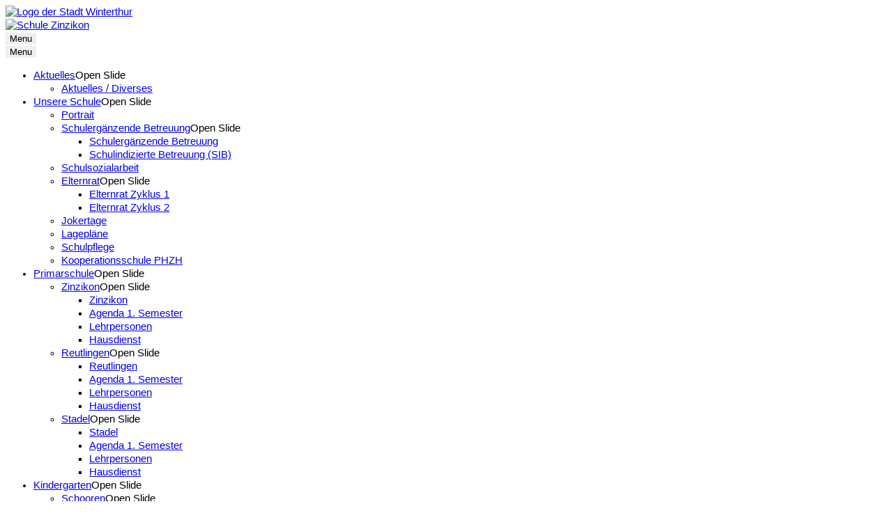

--- FILE ---
content_type: text/html; charset=UTF-8
request_url: https://www.schule-zinzikon.ch/
body_size: 4155
content:
<!DOCTYPE html>
<html lang="de">
<head>
	<meta charset="utf-8">
	<meta http-equiv="x-ua-compatible" content="ie=edge">
	<meta name="viewport" content="width=device-width, initial-scale=1.0">
	<title>Schule Zinzikon</title><base href="https://www.schule-zinzikon.ch/" /><script src="inc/admin/js/jquery-2.2.4.min.js?2"></script><script src="inc/js/fresco/fresco.js?2"></script><link rel="stylesheet" type="text/css" href="inc/css/fresco/fresco.css"/><link rel="stylesheet" type="text/css" href="inc/css/base/responsive/tables.css"/>    <style>
    body {
        --farbe-angemeldet: #595959;
        --tabs-2-color-3: #c7c7c7;
    }
    </style>

            <script>
    const projectId = 125;
    const basePath = "\/";
    const apiBasePath = "\/escola\/api\/";
    const fullUrl = 'https://www.schule-zinzikon.ch/';
    const isMobileWebview = false;
    const appVersion = null;
    const isMultiSchool = true;
    const isTestPlatform = false;
    const isDev = false;
    const isDevOrLab = false;
    const injectedXssPattern = "\"><script>xss()<\/script>";

    // Dart communication channel used to subscribe to flutter based events

    function initializeDart2JS() {
      const listeners = new Map();

      function subscribe(identifier, callback) {
        if (!listeners.has(identifier)) {
          listeners.set(identifier, []);
        }
        const existingListeners = listeners.get(identifier);
        existingListeners.push(callback);
        listeners.set(identifier, existingListeners);
      }

      function unsubscribe(identifier, callback) {
        if (!listener.has(identifier)) {
          return;
        }
        const existingListeners = listeners.get(identifier);
        listeners.set(identifier, existingListeners.filter((cb) => {cb !== callback}));
      }

      function call(identifier, args) {
        if (!listeners.has(identifier)) {
            return;
        }
        listeners.get(identifier).forEach((callback) => {
            callback(args);
        });
      }

      return {
        subscribe,
        unsubscribe,
        call
      };
    }

    const EscolaDart2JSChannel = initializeDart2JS();
    </script>
    <script src="dist/htmx.org/dist/htmx.min.js"></script><script src="dist/@alpinejs/collapse/dist/cdn.min.js" defer></script><script src="dist/alpinejs/dist/cdn.min.js" defer></script><script src="dist/util.js?6"></script><script src="inc/libraries/login/utils.js?1001"></script><link rel="stylesheet" href="inc/css/cms_accordion.css"><script src="inc/js/cms_accordion.js"></script><script src="inc/js/tipped/4.5.5/tipped.js"></script><link rel="stylesheet" href="inc/js/tipped/4.5.5/tipped.css"><link rel="stylesheet" href="inc/css/responsive.css?8"><link rel="stylesheet" href="inc/css/css_tooltip.css"><link rel="stylesheet" href="inc/css/css_for_all.php?farbe_angemeldet=595959"><link rel="stylesheet" href="inc/css/css_for_all.min.css?32" media="screen,print"><link rel="stylesheet" href="inc/css/absences/main.css?41"><link rel="stylesheet" href="inc/css/journal/main.css?20"><link rel="stylesheet" href="inc/css/homework/main.css?2"><link rel="stylesheet" href="inc/css/form.css?1"><script src="inc/js/prototype.js?0"></script><script src="inc/js/scriptaculous/scriptaculous.js?2"></script><script src="inc/js/lightview/js/lightview.js"></script><link rel="stylesheet" href="inc/js/lightview/css/lightview.css"><script src="inc/js/validation.js?2"></script><script src="inc/js/image_cropper/cropper.js"></script><script src="inc/js/datepicker_v5/js/datepicker.packed.js"></script><script src="inc/js/datepicker_v5/js/lang/de.js"></script><link rel="stylesheet" href="inc/js/datepicker_v5/css/datepicker.css"><script src="inc/js/underscore.js"></script>        <script>jQuery.noConflict();</script>
        <link rel="stylesheet" href="inc/css/chosen/chosen.min.css?6"><script src="inc/js/chosen/chosen.jquery.min.js?5"></script><link rel="stylesheet" href="inc/css/dropzone/basic.css"><link rel="stylesheet" href="inc/css/dropzone/dropzone.css?3"><script src="inc/js/dropzone/dropzone.min.js"></script><script src="inc/js/general.min.js?13"></script><script type="module" crossorigin src="dist/index-dcc1f20c.js"></script>
<link rel="stylesheet" href="dist/index-0c0f3bf1.css">
<!--
register vue 'mini-apps' as custom elements (webcomponents) so they can be used
like regular html-elements e.g. <escola-login project-id="42"/>
-->

<link media="all" rel="stylesheet" href="inc/customers/winterthur/css/zinzikon.css?23">	<link media="all" rel="stylesheet" href="inc/customers/winterthur/css/overwrite.css?1">
	<link media="all" rel="stylesheet" href="inc/font/fontawesome/css/all.css?2">
	<script src="inc/customers/winterthur/js/jquery.main.js?2" defer></script>

	<link rel="apple-touch-icon" sizes="180x180" href="/inc/customers/winterthur/images/favicons/apple-touch-icon.png">
		<link rel="icon" type="image/png" sizes="32x32" href="/inc/customers/winterthur/images/favicons/favicon-32x32.png">
		<link rel="icon" type="image/png" sizes="16x16" href="/inc/customers/winterthur/images/favicons/favicon-16x16.png">
		<link rel="manifest" href="/inc/customers/winterthur/images/favicons/site.webmanifest">
		<link rel="mask-icon" href="/inc/customers/winterthur/images/favicons/safari-pinned-tab.svg" color="#5bbad5">
		<link rel="shortcut icon" href="/inc/customers/winterthur/images/favicons/favicon.ico">
		<meta name="msapplication-TileColor" content="#da532c">
		<meta name="msapplication-config" content="/inc/customers/winterthur/images/favicons/browserconfig.xml">
		<meta name="theme-color" content="#ffffff">
</head>
<body>	<div id="wrapper">
		<header id="header">
			<div class="top-bar">
				<div class="container">
					<div class="partner-logo">
						<a href="https://stadt.winterthur.ch/themen/leben-in-winterthur/bildung-und-schule" target="_blank"><img src="inc/customers/winterthur/images/logo-stadt-winterthur.svg?2" alt="Logo der Stadt Winterthur" width="125" height="20"></a>					</div>
				</div>
			</div>
			<div class="header-holder">
				<div class="container">
					<div class="logo"><a href="/">
						<img src="inc/customers/winterthur/images/logos/logo-zinzikon.png" alt="Schule Zinzikon" width="130">					</a></div>
					<button type="button" class="nav-opener"><span>Menu</span></button>
					<nav class="main-nav">
						<button type="button" class="nav-opener nav-close"><span>Menu</span></button>
						<ul class="nav-accordion"><li class=""><a href="aktuelles/aktuelles-diverses/p-103/">Aktuelles</a><span class="opener">Open Slide</span><div class="slide"><div class="slide-holder"><ul><li><a href="aktuelles/aktuelles-diverses/p-103/">Aktuelles / Diverses</a></li></ul></div></div></li><li class=""><a href="unsere-schule/portrait/p-26/">Unsere Schule</a><span class="opener">Open Slide</span><div class="slide"><div class="slide-holder"><ul><li><a href="unsere-schule/portrait/p-26/">Portrait</a></li><li class=""><a href="unsere-schule/schulergaenzende-betreuung/p-137/">Schulergänzende Betreuung</a><span class="opener">Open Slide</span><div class="slide"><ul><li><a href="unsere-schule/schulergaenzende-betreuung/p-137/">Schulergänzende Betreuung</a></li><li><a href="unsere-schule/schulergaenzende-betreuung/schulindizierte-betreuung-sib/p-136/">Schulindizierte Betreuung (SIB)</a></li></ul></div></li><li><a href="unsere-schule/schulsozialarbeit/p-99/">Schulsozialarbeit</a></li></ul><ul><li class=""><a href="unsere-schule/elternrat/elternrat-zyklus-1/p-127/">Elternrat</a><span class="opener">Open Slide</span><div class="slide"><ul><li><a href="unsere-schule/elternrat/elternrat-zyklus-1/p-127/">Elternrat Zyklus 1</a></li><li><a href="unsere-schule/elternrat/elternrat-zyklus-2/p-133/">Elternrat Zyklus 2</a></li></ul></div></li><li><a href="unsere-schule/jokertage/p-117/">Jokertage</a></li></ul><ul><li><a href="unsere-schule/lageplaene/p-31/">Lagepläne</a></li><li><a href="unsere-schule/schulpflege/p-37/">Schulpflege</a></li><li><a href="unsere-schule/kooperationsschule-phzh/p-134/">Kooperationsschule PHZH</a></li></ul></div></div></li><li class=""><a href="primarschule/zinzikon-1/p-104/">Primarschule</a><span class="opener">Open Slide</span><div class="slide"><div class="slide-holder"><ul><li class=""><a href="primarschule/zinzikon-1/p-104/">Zinzikon</a><span class="opener">Open Slide</span><div class="slide"><ul><li><a href="primarschule/zinzikon-1/p-104/">Zinzikon</a></li><li><a href="aktuelles/agenda-1.-semester/p-82/">Agenda 1. Semester</a></li><li><a href="primarschule/zinzikon/lehrpersonen/p-72/">Lehrpersonen</a></li><li><a href="primarschule/zinzikon/hausdienst/p-73/">Hausdienst</a></li></ul></div></li></ul><ul><li class=""><a href="primarschule/reutlingen-1/p-106/">Reutlingen</a><span class="opener">Open Slide</span><div class="slide"><ul><li><a href="primarschule/reutlingen-1/p-106/">Reutlingen</a></li><li><a href="primarschule/reutlingen/agenda-1.-semester/p-77/">Agenda 1. Semester</a></li><li><a href="primarschule/reutlingen/lehrpersonen/p-75/">Lehrpersonen</a></li><li><a href="primarschule/reutlingen/hausdienst/p-76/">Hausdienst</a></li></ul></div></li></ul><ul><li class=""><a href="primarschule/stadel-1/p-108/">Stadel</a><span class="opener">Open Slide</span><div class="slide"><ul><li><a href="primarschule/stadel-1/p-108/">Stadel</a></li><li><a href="primarschule/stadel/agenda-1.-semester/p-109/">Agenda 1. Semester</a></li><li><a href="primarschule/stadel/lehrpersonen/p-79/">Lehrpersonen</a></li><li><a href="primarschule/stadel/hausdienst/p-80/">Hausdienst</a></li></ul></div></li></ul></div></div></li><li class=""><a href="kindergarten/schooren-1/p-111/">Kindergarten</a><span class="opener">Open Slide</span><div class="slide"><div class="slide-holder"><ul><li class=""><a href="kindergarten/schooren-1/p-111/">Schooren</a><span class="opener">Open Slide</span><div class="slide"><ul><li><a href="kindergarten/schooren-1/p-111/">Schooren</a></li><li><a href="kindergarten/schooren/agenda-1.-semester/p-110/">Agenda 1. Semester</a></li><li><a href="kindergarten/schooren/lehrpersonen/p-92/">Lehrpersonen</a></li><li><a href="kindergarten/schooren/hausdienst/p-93/">Hausdienst</a></li></ul></div></li></ul><ul><li class=""><a href="kindergarten/zinzikon-1/p-112/">Zinzikon</a><span class="opener">Open Slide</span><div class="slide"><ul><li><a href="kindergarten/zinzikon-1/p-112/">Zinzikon</a></li><li><a href="kindergarten/zinzikon/agenda-1.-semester/p-95/">Agenda 1. Semester</a></li><li><a href="kindergarten/zinzikon/lehrpersonen/p-96/">Lehrpersonen</a></li><li><a href="kindergarten/zinzikon/hausdienst/p-97/">Hausdienst</a></li></ul></div></li></ul><ul><li class=""><a href="kindergarten/stadel-1/p-113/">Stadel</a><span class="opener">Open Slide</span><div class="slide"><ul><li><a href="kindergarten/stadel-1/p-113/">Stadel</a></li><li><a href="kindergarten/stadel/agenda-1.-semester/p-87/">Agenda 1. Semester</a></li><li><a href="kindergarten/stadel/lehrpersonen/p-88/">Lehrpersonen</a></li><li><a href="kindergarten/stadel/hausdienst/p-89/">Hausdienst</a></li></ul></div></li></ul></div></div></li><li class=""><a href="angebote/exploratio-begabung-und-begabtenfoerderung/p-128/">Angebote</a><span class="opener">Open Slide</span><div class="slide"><div class="slide-holder"><ul><li><a href="angebote/exploratio-begabung-und-begabtenfoerderung/p-128/">Exploratio: Begabung- und Begabtenförderung</a></li><li><a href="angebote/links/p-116/">Links</a></li></ul></div></div></li></ul>					</nav>
					<form action="index.php?page_request=21&amp;mode=1" method="post" class="search-form">
						<button type="button" class="search-opener"><span class="text">Suche</span><i class="icon icon-search"></i></button>
						<div class="input-box">
							<input type="search" name="suchbegriff" placeholder="Suchbegriff">
							<button class="btn btn-alt" type="submit">Suchen</button>
						</div>
					</form>
				</div>
			</div>
		</header>
		<main id="main">
			<div class="container">
				<div class="image-holder">
					<img src="/dimages/0/0/@1166x312-c/P-08ab40b2-30c5-4efb-0830-1288a765cc68.jpg" alt="Schule Zinzikon">				</div>
				<nav class="breadcrumbs">
					<ul>
						<li>Home</li>					</ul>
				</nav>
				<div class="row main-content">
					<div class="container-sm">

						<h3>Herzlich willkommen an unserer Schule!</h3>
<p>Rund 70 Klassen- und Fachlehrpersonen sorgen an 5 Schulstandorten dafür, dass die 500 Schülerinnen und Schüler von der Kindergarten- bis zur Mittelstufe an unseren</p>
<div>7 Kindergärten (3 x Zinzikon, 3 x Schooren &amp; 1 x Stadel),&nbsp;</div>
<div>16 Primarschulklassen in Zinzikon,</div>
<div>1 Mehrklasse 1.-2. in Stadel und</div>
<p>2 Mehrklassen 3./4. und 5./6. in Reutlingen,</p>
<p>gerne zur Schule kommen und schulisch, sozial und in ihrer Eigenverantwortung gefördert werden.</p>
<p>Die Schule Zinzikon ist eine integrative Schule. Kinder mit Lernschwierigkeiten und Beeinträchtigungen werden dabei in den Regelklassen mit Unterstützung von schulischen Heilpädagogen/innen gefördert.</p>
<p>Zu unserem Angebot gehören Deutsch als Zweitsprache (DaZ), Logopädie-Therapien sowie Schulsozialarbeit und schulergänzende Betreuung.<br><br>Unsere Schule ist ebenfalls am QUIMS-Programm (Qualität in multikulturellen Schulen) beteiligt und verstärkt die Förderung der Sprache, des Schulerfolgs und der sozialen Integration im Schulalltag.<br><br>Unterstützt werden die Lehrpersonen von den Schulleiterinnen <strong>Regine Schuler</strong> (Zyklus 1 ) und <strong>Marion Heidelberger</strong> (Zyklus 2).</p>
<p>&nbsp;</p><div style="margin-bottom:60px;"></div><div class="landingPageColumnsContainer"><div></div></div>
	<script>
	jQuery.fn.equalHeights = function(px) {

		jQuery(this).each(function(){
			var currentTallest = 0;
			jQuery(this).children().each(function(i){
				if (jQuery(this).height() > currentTallest) { currentTallest = jQuery(this).height(); }
			});
	    if (!px && Number.prototype.pxToEm) currentTallest = currentTallest.pxToEm();
			if (typeof(document.body.style.minHeight) === "undefined") { jQuery(this).children().css({'height': currentTallest}); }
			jQuery(this).children().css({'min-height': currentTallest}); 
		});
		return this;
	};

	setHeightsForColumns = function(){
		if(jQuery(window).width() > 767){
			jQuery('.landingPageColumnsContainer').equalHeights();
		}
	}
	jQuery(function()
	{	
		setHeightsForColumns();
	});
	jQuery( document ).ajaxComplete(function(){
		setHeightsForColumns();
	});
	jQuery( window ).resize(function() {
		setHeightsForColumns();
	});
	</script>
			<script>
			var lineHeight = jQuery('.showmore p').css('line-height');
			var lines = 7;
			var hh = lines * parseInt(lineHeight);
			jQuery(document).ready(function() {
				jQuery('.showmore').showMore({
					speedDown: 300,
					speedUp: 300,
					height: hh + 'px',
					showText: '<span><i class=\"icon-wf-down\"> </i> mehr lesen</span>',
					hideText: '<span><i class=\"icon-wf-up\"> </i> weniger</span>'
				});
			});
		</script>
						</div>
				</div>
			</div>
		</main>
		<footer id="footer">
			<div class="container">
				<div class="columns-wrap">
					<div class="address-columns">
						
						<div class="col"><h4>Schulleitung Zyklus 1</h4><address>Regine Schuler <br>
052 267 26 72<br>
<a href="mailto:regine.schuler@win.ch">regine.schuler@win.ch</a><br>
<br>
Ruchwiesenstrasse 1<br>
8404 Winterthur</address></div><div class="col"><h4>Schulleitung Zyklus 2</h4><address>Marion Heidelberger<br>
052 267 27 12<br>
<a href="mailto:marion.heidelberger@win.ch">marion.heidelberger@win.ch</a><br>
<br>
Ruchwiesenstrasse 1<br>
8404 Winterthur</address></div><div class="col"><h4>Sekretariat</h4><address>Simone Zavratnik<br>
052 267 26 46<br>
<a href="mailto:simone.zavratnik@win.ch">simone.zavratnik@win.ch</a><br>
<br>
Ruchwiesenstr. 1<br>
8404 Winterthur</address></div><div class="col"><h4>Schulsozialarbeit</h4><address>Christian Ryser<br>
079 268 61 43 <br>
<a href="mailto:christian.ryser@win.ch">christian.ryser@win.ch</a><br>
<br>
Ruchwiesenstrasse 1<br>
8404 Winterthur</address></div> 					
 					</div>
 					
				</div>
				<div class="login-block">
					<a href="loginNew.php" class="btn">Login</a><a href="index.php?page_request=112&id=3&inv_nav=32&auth=lmNSy73xEUJ6" class="imprint">Impressum</a>

					
				</div>
				<div class="socials-block">
					<a href="https://stadt.winterthur.ch/themen/leben-in-winterthur/bildung-und-schule" target="_blank">Eine Schule der Stadt Winterthur</a>
					<div class="socials">
						<ul>
													</ul>
					</div>
											<img src="inc/customers/winterthur/images/logos/logo_rz_label_kooperationsschule.svg" width="100" height="100" alt="logo">
									</div>
			</div>
			<div class="logo-block">
				<div class="container">
					<div class="partner-logo">
						<a href="https://www.escola.ch" target="_blank"><i class="icon icon-logo-escola"></i>Erstellt von Escola</a>
					</div>
				</div>
			</div>
		</footer>
	</div>
</body>
</html>